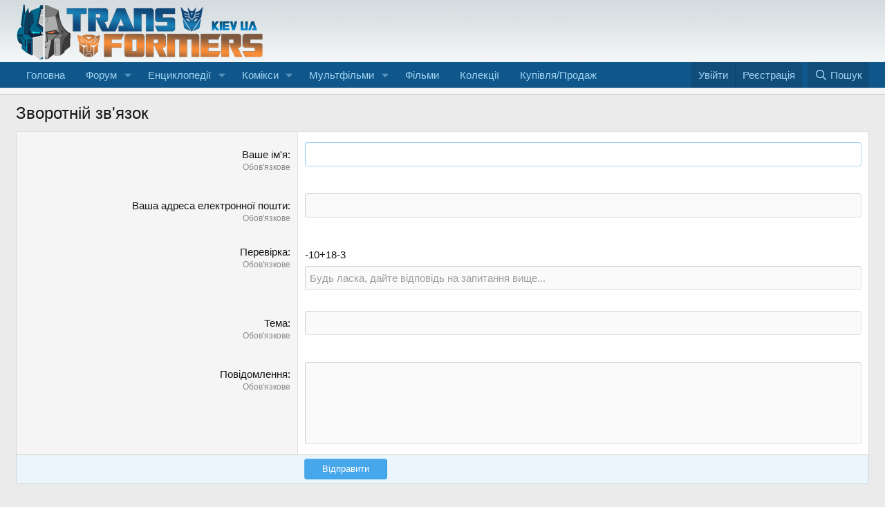

--- FILE ---
content_type: text/html; charset=utf-8
request_url: https://www.transformers.kiev.ua/misc/contact
body_size: 10979
content:
<!DOCTYPE html>
<html id="XF" lang="uk-UA" dir="LTR"
	data-xf="2.3"
	data-app="public"
	
	
	data-template="contact_form"
	data-container-key=""
	data-content-key=""
	data-logged-in="false"
	data-cookie-prefix="xf_"
	data-csrf="1768688093,b2ed6dfcc9948dfd54199056c88dd381"
	class="has-no-js template-contact_form"
	 data-run-jobs="">
<head>
	
	
	

	<meta charset="utf-8" />
	<title>Зворотній зв'язок | Transformers.kiev.ua - єдиний ресурс про Трансформерів в Україні</title>
	<link rel="manifest" href="/webmanifest.php">

	<meta http-equiv="X-UA-Compatible" content="IE=Edge" />
	<meta name="viewport" content="width=device-width, initial-scale=1, viewport-fit=cover">

	
		
			
				<meta name="theme-color" media="(prefers-color-scheme: light)" content="#0f578a" />
				<meta name="theme-color" media="(prefers-color-scheme: dark)" content="#0a1c29" />
			
		
	

	<meta name="apple-mobile-web-app-title" content="Transformers.kiev.ua">
	
		<link rel="apple-touch-icon" href="/data/assets/logo/tflogo192.png">
		

	

	
		
	
	
	<meta property="og:site_name" content="Transformers.kiev.ua - єдиний ресурс про Трансформерів в Україні" />


	
	
		
	
	
	<meta property="og:type" content="website" />


	
	
		
	
	
	
		<meta property="og:title" content="Зворотній зв&#039;язок" />
		<meta property="twitter:title" content="Зворотній зв&#039;язок" />
	


	
	
	
		
	
	
	<meta property="og:url" content="https://www.transformers.kiev.ua/misc/contact" />


	
	

	
	
	
		
	
	

	<link rel="stylesheet" href="/css.php?css=public%3Anormalize.css%2Cpublic%3Afa.css%2Cpublic%3Avariations.less%2Cpublic%3Acore.less%2Cpublic%3Aapp.less&amp;s=1&amp;l=2&amp;d=1763301100&amp;k=eb16f572845290d9a6b37ea41a1b4b519ce246d7" />

	<link rel="stylesheet" href="/css.php?css=public%3Aextra.less&amp;s=1&amp;l=2&amp;d=1763301100&amp;k=3e1d9c303c2cffa4d31cdffdc9d03df931db7f60" />


	
		<script src="/js/xf/preamble.min.js?_v=ce87d015"></script>
	

	
	<script src="/js/vendor/vendor-compiled.js?_v=ce87d015" defer></script>
	<script src="/js/xf/core-compiled.js?_v=ce87d015" defer></script>

	<script>
		XF.ready(() =>
		{
			XF.extendObject(true, XF.config, {
				// 
				userId: 0,
				enablePush: true,
				pushAppServerKey: 'BIQLy7hVnFiXbQ_dqW7GLA8NRahhH9Amc744cZP8wFzZwe7atLDUlNGrSNF2jOb0ShjDNpwE8LTVlh2WxgczLno',
				url: {
					fullBase: 'https://www.transformers.kiev.ua/',
					basePath: '/',
					css: '/css.php?css=__SENTINEL__&s=1&l=2&d=1763301100',
					js: '/js/__SENTINEL__?_v=ce87d015',
					icon: '/data/local/icons/__VARIANT__.svg?v=1763301101#__NAME__',
					iconInline: '/styles/fa/__VARIANT__/__NAME__.svg?v=5.15.3',
					keepAlive: '/login/keep-alive'
				},
				cookie: {
					path: '/',
					domain: '',
					prefix: 'xf_',
					secure: true,
					consentMode: 'disabled',
					consented: ["optional","_third_party"]
				},
				cacheKey: 'f3ed7234243583f554e27d349fe769c5',
				csrf: '1768688093,b2ed6dfcc9948dfd54199056c88dd381',
				js: {"\/js\/xf\/captcha.min.js?_v=ce87d015":true},
				fullJs: false,
				css: {"public:extra.less":true},
				time: {
					now: 1768688093,
					today: 1768687200,
					todayDow: 0,
					tomorrow: 1768773600,
					yesterday: 1768600800,
					week: 1768168800,
					month: 1767218400,
					year: 1767218400
				},
				style: {
					light: 'default',
					dark: 'alternate',
					defaultColorScheme: 'light'
				},
				borderSizeFeature: '3px',
				fontAwesomeWeight: 'r',
				enableRtnProtect: true,
				
				enableFormSubmitSticky: true,
				imageOptimization: '0',
				imageOptimizationQuality: 0.85,
				uploadMaxFilesize: 536870912,
				uploadMaxWidth: 0,
				uploadMaxHeight: 0,
				allowedVideoExtensions: ["m4v","mov","mp4","mp4v","mpeg","mpg","ogv","webm"],
				allowedAudioExtensions: ["mp3","opus","ogg","wav"],
				shortcodeToEmoji: true,
				visitorCounts: {
					conversations_unread: '0',
					alerts_unviewed: '0',
					total_unread: '0',
					title_count: true,
					icon_indicator: true
				},
				jsMt: {"xf\/action.js":"c95f05f5","xf\/embed.js":"c2751983","xf\/form.js":"87a3d3d3","xf\/structure.js":"c95f05f5","xf\/tooltip.js":"bfa0e7b1"},
				jsState: {},
				publicMetadataLogoUrl: '',
				publicPushBadgeUrl: 'https://www.transformers.kiev.ua/styles/default/xenforo/bell.png'
			})

			XF.extendObject(XF.phrases, {
				// 
"svStandardLib_time.day": "{count} day",
"svStandardLib_time.days": "{count} днів",
"svStandardLib_time.hour": "{count} hour",
"svStandardLib_time.hours": "{count} годин",
"svStandardLib_time.minute": "{count} хвилин",
"svStandardLib_time.minutes": "{count} хвилин",
"svStandardLib_time.month": "{count} month",
"svStandardLib_time.months": "{count} місяців",
"svStandardLib_time.second": "{count} second",
"svStandardLib_time.seconds": "{count} секунд",
"svStandardLib_time.week": "time.week",
"svStandardLib_time.weeks": "{count} тижнів",
"svStandardLib_time.year": "{count} year",
"svStandardLib_time.years": "{count} років",
				date_x_at_time_y:     "{date} в {time}",
				day_x_at_time_y:      "{day} в {time}",
				yesterday_at_x:       "Вчора {time}",
				x_minutes_ago:        "{minutes} хв. тому",
				one_minute_ago:       "1 хвилину тому",
				a_moment_ago:         "Щойно",
				today_at_x:           "Сьогодні в {time}",
				in_a_moment:          "В даний час",
				in_a_minute:          "Через хвилину",
				in_x_minutes:         "Через {minutes} хвилин",
				later_today_at_x:     "Сьогодні в {time}",
				tomorrow_at_x:        "Завтра в {time}",
				short_date_x_minutes: "{minutes} хв.",
				short_date_x_hours:   "{hours} год.",
				short_date_x_days:    "{days} дн.",

				day0: "Неділя",
				day1: "Понеділок",
				day2: "Вівторок",
				day3: "Середа",
				day4: "Четвер",
				day5: "П\'ятниця",
				day6: "Субота",

				dayShort0: "Нд",
				dayShort1: "Пн",
				dayShort2: "Вт",
				dayShort3: "Ср",
				dayShort4: "Чт",
				dayShort5: "Пт",
				dayShort6: "Сб",

				month0: "Січень",
				month1: "Лютий",
				month2: "Березень",
				month3: "Квітень",
				month4: "Травень",
				month5: "Червень",
				month6: "Липень",
				month7: "Серпень",
				month8: "Вересень",
				month9: "Жовтень",
				month10: "Листопад",
				month11: "Грудень",

				active_user_changed_reload_page: "Дані вибраного користувача змінені. Оновіть сторінку.",
				server_did_not_respond_in_time_try_again: "Сервер не відповів своєчасно. Будь ласка, спробуйте ще раз.",
				oops_we_ran_into_some_problems: "На жаль! Ми зіткнулися з деякими проблемами.",
				oops_we_ran_into_some_problems_more_details_console: "На жаль! Ми зіткнулися з деякими проблемами. Будь ласка, спробуйте ще раз пізніше. Додаткові відомості про помилку можуть бути в консолі браузера.",
				file_too_large_to_upload: "Файл завеликий для завантаження.",
				uploaded_file_is_too_large_for_server_to_process: "Завантажений файл завеликий для обробки сервером.",
				files_being_uploaded_are_you_sure: "Файли все ще завантажуються. Ви впевнені, що хочете надіслати цю форму?",
				attach: "Завантажити файли",
				rich_text_box: "Поле форматованого тексту",
				close: "Закрити",
				link_copied_to_clipboard: "Посилання скопійовано в буфер обміну.",
				text_copied_to_clipboard: "Текст скопійовано в буфер обміну.",
				loading: "Завантаження...",
				you_have_exceeded_maximum_number_of_selectable_items: "Ви перевищили максимальну кількість елементів, які можна вибрати.",

				processing: "Обробка",
				'processing...': "Обробка...",

				showing_x_of_y_items: "Показано {count} з {total} записів",
				showing_all_items: "Показано всі елементи",
				no_items_to_display: "Немає елементів для відображення",

				number_button_up: "Кількість позитивних",
				number_button_down: "Кількість негативних",

				push_enable_notification_title: "Push-сповіщення успішно ввімкнено на Transformers.kiev.ua - єдиний ресурс про Трансформерів в Україні",
				push_enable_notification_body: "Дякуємо за активацію push-сповіщень!",

				pull_down_to_refresh: "Потягніть вниз, щоб оновити",
				release_to_refresh: "Реліз для оновлення",
				refreshing: "Оновлення..."
			})
		})
	</script>

	<script src="/js/xf/captcha.min.js?_v=ce87d015" defer></script>



	
		<link rel="icon" type="image/png" href="/favicon.png" sizes="32x32" />
	

	
</head>
<body data-template="contact_form">

<div class="p-pageWrapper" id="top">

	

	<header class="p-header" id="header">
		<div class="p-header-inner">
			<div class="p-header-content">
				<div class="p-header-logo p-header-logo--image">
					<a href="https://www.transformers.kiev.ua">
						

	

	
		
		

		
	
		
		

		
	

	

	<picture data-variations="{&quot;default&quot;:{&quot;1&quot;:&quot;\/images\/logo.png&quot;,&quot;2&quot;:null},&quot;alternate&quot;:{&quot;1&quot;:&quot;\/images\/logo.png&quot;,&quot;2&quot;:null}}">
		
		
		

		
			
			
			

			
		

		<img src="/images/logo.png"  width="358" height="80" alt="Transformers.kiev.ua - єдиний ресурс про Трансформерів в Україні"  />
	</picture>


					</a>
				</div>

				
			</div>
		</div>
	</header>

	
	

	
		<div class="p-navSticky p-navSticky--primary" data-xf-init="sticky-header">
			
		<nav class="p-nav">
			<div class="p-nav-inner">
				<button type="button" class="button button--plain p-nav-menuTrigger" data-xf-click="off-canvas" data-menu=".js-headerOffCanvasMenu" tabindex="0" aria-label="Меню"><span class="button-text">
					<i aria-hidden="true"></i>
				</span></button>

				<div class="p-nav-smallLogo">
					<a href="https://www.transformers.kiev.ua">
						

	

	
		
		

		
	
		
		

		
	

	

	<picture data-variations="{&quot;default&quot;:{&quot;1&quot;:&quot;\/images\/logo.png&quot;,&quot;2&quot;:null},&quot;alternate&quot;:{&quot;1&quot;:&quot;\/images\/logo.png&quot;,&quot;2&quot;:null}}">
		
		
		

		
			
			
			

			
		

		<img src="/images/logo.png"  width="358" height="80" alt="Transformers.kiev.ua - єдиний ресурс про Трансформерів в Україні"  />
	</picture>


					</a>
				</div>

				<div class="p-nav-scroller hScroller" data-xf-init="h-scroller" data-auto-scroll=".p-navEl.is-selected">
					<div class="hScroller-scroll">
						<ul class="p-nav-list js-offCanvasNavSource">
							
								<li>
									
	<div class="p-navEl " >
	

		
	
	<a href="/"
	class="p-navEl-link "
	
	data-xf-key="1"
	data-nav-id="EWRporta">Головна</a>


		

		
	
	</div>

								</li>
							
								<li>
									
	<div class="p-navEl " data-has-children="true">
	

		
	
	<a href="/forums/"
	class="p-navEl-link p-navEl-link--splitMenu "
	
	
	data-nav-id="forums">Форум</a>


		<a data-xf-key="2"
			data-xf-click="menu"
			data-menu-pos-ref="< .p-navEl"
			class="p-navEl-splitTrigger"
			role="button"
			tabindex="0"
			aria-label="Вмикає або вимикає розширений режим"
			aria-expanded="false"
			aria-haspopup="true"></a>

		
	
		<div class="menu menu--structural" data-menu="menu" aria-hidden="true">
			<div class="menu-content">
				
					
	
	
	<a href="/whats-new/posts/"
	class="menu-linkRow u-indentDepth0 js-offCanvasCopy "
	
	
	data-nav-id="newPosts">Нові повідомлення</a>

	

				
					
	
	
	<a href="/whats-new/"
	class="menu-linkRow u-indentDepth0 js-offCanvasCopy "
	
	
	data-nav-id="whatsNew">Нове на форумі</a>

	
		
			
	
	
	<a href="/featured/"
	class="menu-linkRow u-indentDepth1 js-offCanvasCopy "
	
	
	data-nav-id="featured">Рекомендований вміст</a>

	

		
			
	
	
	<a href="/whats-new/posts/"
	class="menu-linkRow u-indentDepth1 js-offCanvasCopy "
	 rel="nofollow"
	
	data-nav-id="whatsNewPosts">Нові повідомлення</a>

	

		
			
	
	
	<a href="/whats-new/profile-posts/"
	class="menu-linkRow u-indentDepth1 js-offCanvasCopy "
	 rel="nofollow"
	
	data-nav-id="whatsNewProfilePosts">Нові повідомлення профілю</a>

	

		
			
	
	
	<a href="/whats-new/latest-activity"
	class="menu-linkRow u-indentDepth1 js-offCanvasCopy "
	 rel="nofollow"
	
	data-nav-id="latestActivity">Остання активність</a>

	

		
		
			<hr class="menu-separator" />
		
	

				
					
	
	
	<a href="/members/"
	class="menu-linkRow u-indentDepth0 js-offCanvasCopy "
	
	
	data-nav-id="members">Користувачі</a>

	
		
			
	
	
	<a href="/members/list/"
	class="menu-linkRow u-indentDepth1 js-offCanvasCopy "
	
	
	data-nav-id="registeredMembers">Зареєстровані користувачі</a>

	

		
			
	
	
	<a href="/online/"
	class="menu-linkRow u-indentDepth1 js-offCanvasCopy "
	
	
	data-nav-id="currentVisitors">Зараз на форумі</a>

	

		
			
	
	
	<a href="/search/?type=profile_post"
	class="menu-linkRow u-indentDepth1 js-offCanvasCopy "
	
	
	data-nav-id="searchProfilePosts">Пошук повідомлень профілю</a>

	

		
		
			<hr class="menu-separator" />
		
	

				
					
	
	
	<a href="/search/?type=post"
	class="menu-linkRow u-indentDepth0 js-offCanvasCopy "
	
	
	data-nav-id="searchForums">Пошук по форуму</a>

	

				
			</div>
		</div>
	
	</div>

								</li>
							
								<li>
									
	<div class="p-navEl " data-has-children="true">
	

		
	
	<a href="/pages/encyclopedia/"
	class="p-navEl-link p-navEl-link--splitMenu "
	
	
	data-nav-id="encyclopedias">Енциклопедії</a>


		<a data-xf-key="3"
			data-xf-click="menu"
			data-menu-pos-ref="< .p-navEl"
			class="p-navEl-splitTrigger"
			role="button"
			tabindex="0"
			aria-label="Вмикає або вимикає розширений режим"
			aria-expanded="false"
			aria-haspopup="true"></a>

		
	
		<div class="menu menu--structural" data-menu="menu" aria-hidden="true">
			<div class="menu-content">
				
					
	
	
	<a href="/pages/universe/"
	class="menu-linkRow u-indentDepth0 js-offCanvasCopy "
	
	
	data-nav-id="encyclopediamarvel">Енциклопедія Transformers: Universe (Marvel)</a>

	

				
					
	
	
	<a href="/pages/g1encyclopedia/"
	class="menu-linkRow u-indentDepth0 js-offCanvasCopy "
	
	
	data-nav-id="encyclopediag1">Енциклопедія Transformers: G1</a>

	

				
					
	
	
	<a href="/pages/beastwarsencyclopedia/"
	class="menu-linkRow u-indentDepth0 js-offCanvasCopy "
	
	
	data-nav-id="encyclopediabeastwars">Енциклопедія Beast Wars & Beast Machines</a>

	

				
					
	
	
	<a href="/pages/animatedencyclopedia/"
	class="menu-linkRow u-indentDepth0 js-offCanvasCopy "
	
	
	data-nav-id="encyclopediaanimated">Енциклопедія Transformers: Animated</a>

	

				
					
	
	
	<a href="/pages/primeencyclopedia/"
	class="menu-linkRow u-indentDepth0 js-offCanvasCopy "
	
	
	data-nav-id="encyclopediaprime">Енциклопедія Transformers: Prime</a>

	

				
					
	
	
	<a href="/pages/bayencyclopedia/"
	class="menu-linkRow u-indentDepth0 js-offCanvasCopy "
	
	
	data-nav-id="encyclopediamovies">Енциклопедія Transformers Movies 1-3</a>

	

				
			</div>
		</div>
	
	</div>

								</li>
							
								<li>
									
	<div class="p-navEl " data-has-children="true">
	

		
	
	<a href="/pages/comics_article/"
	class="p-navEl-link p-navEl-link--splitMenu "
	
	
	data-nav-id="comics">Комікси</a>


		<a data-xf-key="4"
			data-xf-click="menu"
			data-menu-pos-ref="< .p-navEl"
			class="p-navEl-splitTrigger"
			role="button"
			tabindex="0"
			aria-label="Вмикає або вимикає розширений режим"
			aria-expanded="false"
			aria-haspopup="true"></a>

		
	
		<div class="menu menu--structural" data-menu="menu" aria-hidden="true">
			<div class="menu-content">
				
					
	
	
	<a href="/pages/marvel/"
	class="menu-linkRow u-indentDepth0 js-offCanvasCopy "
	
	
	data-nav-id="marvelcomics">Marvel Comics</a>

	

				
					
	
	
	<a href="/pages/dreamwave/"
	class="menu-linkRow u-indentDepth0 js-offCanvasCopy "
	
	
	data-nav-id="dreamwaveproductions">Dreamwave Productions</a>

	

				
					
	
	
	<a href="/pages/idw/"
	class="menu-linkRow u-indentDepth0 js-offCanvasCopy "
	
	
	data-nav-id="idwpublishing">IDW Publishing</a>

	
		
			
	
	
	<a href="/pages/hasbrouniversecomics/"
	class="menu-linkRow u-indentDepth1 js-offCanvasCopy "
	
	
	data-nav-id="hasbrouniversecomics">Hasbro Universe Comics</a>

	

		
			
	
	
	<a href="/pages/idw_movies/"
	class="menu-linkRow u-indentDepth1 js-offCanvasCopy "
	
	
	data-nav-id="moviecomics">Комікси Transformers Movie</a>

	

		
			
	
	
	<a href="/pages/idw_other/"
	class="menu-linkRow u-indentDepth1 js-offCanvasCopy "
	
	
	data-nav-id="idwothercomics">Різні комікси по Трансформерам</a>

	

		
		
			<hr class="menu-separator" />
		
	

				
			</div>
		</div>
	
	</div>

								</li>
							
								<li>
									
	<div class="p-navEl " data-has-children="true">
	

		
	
	<a href="/pages/cartoons_article/"
	class="p-navEl-link p-navEl-link--splitMenu "
	
	
	data-nav-id="cartoons">Мультфільми</a>


		<a data-xf-key="5"
			data-xf-click="menu"
			data-menu-pos-ref="< .p-navEl"
			class="p-navEl-splitTrigger"
			role="button"
			tabindex="0"
			aria-label="Вмикає або вимикає розширений режим"
			aria-expanded="false"
			aria-haspopup="true"></a>

		
	
		<div class="menu menu--structural" data-menu="menu" aria-hidden="true">
			<div class="menu-content">
				
					
	
	
	<a href="/pages/g1/"
	class="menu-linkRow u-indentDepth0 js-offCanvasCopy "
	
	
	data-nav-id="0">Generation 1</a>

	

				
					
	
	
	<a href="/pages/movie/"
	class="menu-linkRow u-indentDepth0 js-offCanvasCopy "
	
	
	data-nav-id="1">The Movie</a>

	

				
					
	
	
	<a href="/pages/scramblecity/"
	class="menu-linkRow u-indentDepth0 js-offCanvasCopy "
	
	
	data-nav-id="2">Scramble City</a>

	

				
					
	
	
	<a href="/pages/headmasters/"
	class="menu-linkRow u-indentDepth0 js-offCanvasCopy "
	
	
	data-nav-id="3">Headmasters</a>

	

				
					
	
	
	<a href="/pages/masterforce/"
	class="menu-linkRow u-indentDepth0 js-offCanvasCopy "
	
	
	data-nav-id="4">Masterforce</a>

	

				
					
	
	
	<a href="/pages/victory/"
	class="menu-linkRow u-indentDepth0 js-offCanvasCopy "
	
	
	data-nav-id="5">Victory</a>

	

				
					
	
	
	<a href="/pages/zone/"
	class="menu-linkRow u-indentDepth0 js-offCanvasCopy "
	
	
	data-nav-id="6">Zone</a>

	

				
					
	
	
	<a href="/pages/beastwars/"
	class="menu-linkRow u-indentDepth0 js-offCanvasCopy "
	
	
	data-nav-id="7">Beast Wars</a>

	

				
					
	
	
	<a href="/pages/beastmachines/"
	class="menu-linkRow u-indentDepth0 js-offCanvasCopy "
	
	
	data-nav-id="8">Beast Machines</a>

	

				
					
	
	
	<a href="/pages/beastwars2/"
	class="menu-linkRow u-indentDepth0 js-offCanvasCopy "
	
	
	data-nav-id="9">Beast Wars 2</a>

	

				
					
	
	
	<a href="/pages/beastwars2movie/"
	class="menu-linkRow u-indentDepth0 js-offCanvasCopy "
	
	
	data-nav-id="10">Beast Wars 2: Movie</a>

	

				
					
	
	
	<a href="/pages/beastwarsneo/"
	class="menu-linkRow u-indentDepth0 js-offCanvasCopy "
	
	
	data-nav-id="11">Beast Wars Neo</a>

	

				
					
	
	
	<a href="/pages/rid/"
	class="menu-linkRow u-indentDepth0 js-offCanvasCopy "
	
	
	data-nav-id="12">Robots in Disguise</a>

	

				
					
	
	
	<a href="/pages/armada/"
	class="menu-linkRow u-indentDepth0 js-offCanvasCopy "
	
	
	data-nav-id="13">Armada</a>

	

				
					
	
	
	<a href="/pages/energon/"
	class="menu-linkRow u-indentDepth0 js-offCanvasCopy "
	
	
	data-nav-id="14">Energon</a>

	

				
					
	
	
	<a href="/pages/cybertron_cartoon/"
	class="menu-linkRow u-indentDepth0 js-offCanvasCopy "
	
	
	data-nav-id="15">Cybertron</a>

	

				
					
	
	
	<a href="/pages/animated/"
	class="menu-linkRow u-indentDepth0 js-offCanvasCopy "
	
	
	data-nav-id="16">Animated</a>

	

				
					
	
	
	<a href="/pages/prime/"
	class="menu-linkRow u-indentDepth0 js-offCanvasCopy "
	
	
	data-nav-id="17">Prime</a>

	

				
					
	
	
	<a href="/pages/rescuebots/"
	class="menu-linkRow u-indentDepth0 js-offCanvasCopy "
	
	
	data-nav-id="18">Rescue Bots</a>

	

				
					
	
	
	<a href="/pages/tfgo/"
	class="menu-linkRow u-indentDepth0 js-offCanvasCopy "
	
	
	data-nav-id="19">Transformers Go!</a>

	

				
					
	
	
	<a href="/pages/rid2015/"
	class="menu-linkRow u-indentDepth0 js-offCanvasCopy "
	
	
	data-nav-id="20">Robots in Disguise (2015)</a>

	

				
			</div>
		</div>
	
	</div>

								</li>
							
								<li>
									
	<div class="p-navEl " >
	

		
	
	<a href="/pages/movies_article/"
	class="p-navEl-link "
	
	data-xf-key="6"
	data-nav-id="movies">Фільми</a>


		

		
	
	</div>

								</li>
							
								<li>
									
	<div class="p-navEl " >
	

		
	
	<a href="/forums/collections/"
	class="p-navEl-link "
	
	data-xf-key="7"
	data-nav-id="Collections">Колекції</a>


		

		
	
	</div>

								</li>
							
								<li>
									
	<div class="p-navEl " >
	

		
	
	<a href="/forums/buy-and-sell/"
	class="p-navEl-link "
	
	data-xf-key="8"
	data-nav-id="Buy_and_Sell">Купівля/Продаж</a>


		

		
	
	</div>

								</li>
							
						</ul>
					</div>
				</div>

				<div class="p-nav-opposite">
					<div class="p-navgroup p-account p-navgroup--guest">
						
							<a href="/login/" class="p-navgroup-link p-navgroup-link--textual p-navgroup-link--logIn"
								data-xf-click="overlay" data-follow-redirects="on">
								<span class="p-navgroup-linkText">Увійти</span>
							</a>
							
								<a href="/register/" class="p-navgroup-link p-navgroup-link--textual p-navgroup-link--register"
									data-xf-click="overlay" data-follow-redirects="on">
									<span class="p-navgroup-linkText">Реєстрація</span>
								</a>
							
						
					</div>

					<div class="p-navgroup p-discovery">
						<a href="/whats-new/"
							class="p-navgroup-link p-navgroup-link--iconic p-navgroup-link--whatsnew"
							aria-label="Нове на форумі"
							title="Нове на форумі">
							<i aria-hidden="true"></i>
							<span class="p-navgroup-linkText">Нове на форумі</span>
						</a>

						
							<a href="/search/"
								class="p-navgroup-link p-navgroup-link--iconic p-navgroup-link--search"
								data-xf-click="menu"
								data-xf-key="/"
								aria-label="Пошук"
								aria-expanded="false"
								aria-haspopup="true"
								title="Пошук">
								<i aria-hidden="true"></i>
								<span class="p-navgroup-linkText">Пошук</span>
							</a>
							<div class="menu menu--structural menu--wide" data-menu="menu" aria-hidden="true">
								<form action="/search/search" method="post"
									class="menu-content"
									data-xf-init="quick-search">

									<h3 class="menu-header">Пошук</h3>
									
									<div class="menu-row">
										
											<input type="text" class="input" name="keywords" data-acurl="/search/auto-complete" placeholder="Пошук..." aria-label="Пошук" data-menu-autofocus="true" />
										
									</div>

									
									<div class="menu-row">
										<label class="iconic"><input type="checkbox"  name="c[title_only]" value="1" /><i aria-hidden="true"></i><span class="iconic-label">Шукати лише в заголовках

													
													<span tabindex="0" role="button"
														data-xf-init="tooltip" data-trigger="hover focus click" title="Також буде виконуватися пошук тегів в контенті, де підтримуються теги">

														<i class="fa--xf far fa-question-circle  u-muted u-smaller"><svg xmlns="http://www.w3.org/2000/svg" role="img" ><title>Замітка</title><use href="/data/local/icons/regular.svg?v=1763301101#question-circle"></use></svg></i>
													</span></span></label>

									</div>
									
									<div class="menu-row">
										<div class="inputGroup">
											<span class="inputGroup-text" id="ctrl_search_menu_by_member">Автор:</span>
											<input type="text" class="input" name="c[users]" data-xf-init="auto-complete" placeholder="Користувач" aria-labelledby="ctrl_search_menu_by_member" />
										</div>
									</div>
									<div class="menu-footer">
									<span class="menu-footer-controls">
										<button type="submit" class="button button--icon button--icon--search button--primary"><i class="fa--xf far fa-search "><svg xmlns="http://www.w3.org/2000/svg" role="img" aria-hidden="true" ><use href="/data/local/icons/regular.svg?v=1763301101#search"></use></svg></i><span class="button-text">Пошук</span></button>
										<button type="submit" class="button " name="from_search_menu"><span class="button-text">Розширений пошук...</span></button>
									</span>
									</div>

									<input type="hidden" name="_xfToken" value="1768688093,b2ed6dfcc9948dfd54199056c88dd381" />
								</form>
							</div>
						
					</div>
				</div>
			</div>
		</nav>
	
		</div>
		
		
			<div class="p-sectionLinks p-sectionLinks--empty"></div>
		
	
		

	<div class="offCanvasMenu offCanvasMenu--nav js-headerOffCanvasMenu" data-menu="menu" aria-hidden="true" data-ocm-builder="navigation">
		<div class="offCanvasMenu-backdrop" data-menu-close="true"></div>
		<div class="offCanvasMenu-content">
			<div class="offCanvasMenu-header">
				Меню
				<a class="offCanvasMenu-closer" data-menu-close="true" role="button" tabindex="0" aria-label="Закрити"></a>
			</div>
			
				<div class="p-offCanvasRegisterLink">
					<div class="offCanvasMenu-linkHolder">
						<a href="/login/" class="offCanvasMenu-link" data-xf-click="overlay" data-menu-close="true">
							Увійти
						</a>
					</div>
					<hr class="offCanvasMenu-separator" />
					
						<div class="offCanvasMenu-linkHolder">
							<a href="/register/" class="offCanvasMenu-link" data-xf-click="overlay" data-menu-close="true">
								Реєстрація
							</a>
						</div>
						<hr class="offCanvasMenu-separator" />
					
				</div>
			
			<div class="js-offCanvasNavTarget"></div>
			<div class="offCanvasMenu-installBanner js-installPromptContainer" style="display: none;" data-xf-init="install-prompt">
				<div class="offCanvasMenu-installBanner-header">Встановити додаток</div>
				<button type="button" class="button js-installPromptButton"><span class="button-text">Встановити</span></button>
				<template class="js-installTemplateIOS">
					<div class="js-installTemplateContent">
						<div class="overlay-title">Як встановити додаток на iOS</div>
						<div class="block-body">
							<div class="block-row">
								<p>
									Перегляньте відео, щоб дізнатися, як встановити наш сайт як веб-додаток на головному екрані.
								</p>
								<p style="text-align: center">
									<video src="/styles/default/xenforo/add_to_home.mp4"
										width="280" height="480" autoplay loop muted playsinline></video>
								</p>
								<p>
									<small><strong>Замітка:</strong> Ця функція може бути недоступна в деяких браузерах.</small>
								</p>
							</div>
						</div>
					</div>
				</template>
			</div>
		</div>
	</div>

	<div class="p-body">
		<div class="p-body-inner">
			<!--XF:EXTRA_OUTPUT-->

			

			

			
			
	

			

			
	<noscript class="js-jsWarning"><div class="blockMessage blockMessage--important blockMessage--iconic u-noJsOnly">JavaScript вимкнений. Будь ласка, ввімкніть JavaScript у своєму браузері, перш ніж продовжувати.</div></noscript>

			
	<div class="blockMessage blockMessage--important blockMessage--iconic js-browserWarning" style="display: none">Ви використовуєте застарілий браузер. Цей та інші сайти можуть відображатися в ньому некоректно.<br />Необхідно оновити браузер або спробувати використовувати <a href="https://www.google.com/chrome/" target="_blank" rel="noopener">інший</a>.</div>


			
				<div class="p-body-header">
					
						
							<div class="p-title ">
								
									
										<h1 class="p-title-value">Зворотній зв'язок</h1>
									
									
								
							</div>
						

						
					
				</div>
			

			<div class="p-body-main  ">
				
				<div class="p-body-contentCol"></div>
				

				

				<div class="p-body-content">
					
					<div class="p-body-pageContent">


			<form action="/misc/contact" method="post" class="block"
				 data-xf-init="ajax-submit" data-force-flash-message="true"
			>
				<input type="hidden" name="_xfToken" value="1768688093,b2ed6dfcc9948dfd54199056c88dd381" />
				
	<div class="block-container">
		<div class="block-body">
			
				
			<dl class="formRow formRow--input">
				<dt>
					<div class="formRow-labelWrapper">
					<label class="formRow-label" for="_xfUid-1-1768688093">Ваше ім'я</label>
					<dfn class="formRow-hint">Обов'язкове</dfn></div>
				</dt>
				<dd>
					<input type="text" class="input" name="username" autocomplete="username" autofocus="autofocus" maxlength="50" required="required" id="_xfUid-1-1768688093" />
				</dd>
			</dl>
		

				
			<dl class="formRow formRow--input">
				<dt>
					<div class="formRow-labelWrapper">
					<label class="formRow-label" for="_xfUid-2-1768688093">Ваша адреса електронної пошти</label>
					<dfn class="formRow-hint">Обов'язкове</dfn></div>
				</dt>
				<dd>
					<input type="email" class="input" name="email" autocomplete="email" maxlength="120" required="required" id="_xfUid-2-1768688093" />
				</dd>
			</dl>
		
			

			
			<dl class="formRow" context="xf_contact_form">
				<dt>
					<div class="formRow-labelWrapper">
					<label class="formRow-label">Перевірка</label>
					<dfn class="formRow-hint">Обов'язкове</dfn></div>
				</dt>
				<dd>
					<div data-xf-init="qa-captcha" data-url="/misc/captcha">
	
		<div style="margin-top: 4px;">-10+18-3</div>
		<div class="u-inputSpacer">
			<input type="text" class="input" name="captcha_question_answer" placeholder="Будь ласка, дайте відповідь на запитання вище..." />
		</div>
	
	<input type="hidden" name="captcha_question_hash" value="5098f8a7629fd74c27fc4e480c7bedb98467491b" />
</div>
				</dd>
			</dl>
		

			
			<dl class="formRow formRow--input">
				<dt>
					<div class="formRow-labelWrapper">
					<label class="formRow-label" for="_xfUid-3-1768688093">Тема</label>
					<dfn class="formRow-hint">Обов'язкове</dfn></div>
				</dt>
				<dd>
					<input type="text" class="input" name="subject" required="required" id="_xfUid-3-1768688093" />
				</dd>
			</dl>
		

			
			<dl class="formRow formRow--input">
				<dt>
					<div class="formRow-labelWrapper">
					<label class="formRow-label" for="_xfUid-4-1768688093">Повідомлення</label>
					<dfn class="formRow-hint">Обов'язкове</dfn></div>
				</dt>
				<dd>
					<textarea class="input input--fitHeight" name="message" rows="5" required="required" id="_xfUid-4-1768688093" data-xf-init="textarea-handler"></textarea>
				</dd>
			</dl>
		
		</div>
		
			<dl class="formRow formSubmitRow">
				<dt></dt>
				<dd>
					<div class="formSubmitRow-main">
						<div class="formSubmitRow-bar"></div>
						<div class="formSubmitRow-controls"><button type="submit" class="button button--primary"><span class="button-text">Відправити</span></button></div>
					</div>
				</dd>
			</dl>
		
	</div>
	<input type="hidden" name="_xfRedirect" value="https://www.transformers.kiev.ua/" />

				
			</form>
		</div>
					
				</div>

				
			</div>

			
			
	

			
		</div>
	</div>

	<footer class="p-footer" id="footer">
		<div class="p-footer-inner">

			<div class="p-footer-row">
				
					<div class="p-footer-row-main">
						<ul class="p-footer-linkList">
							
								
								
									<li>
										
											
											
												<a href="/misc/style-variation" rel="nofollow"
													class="js-styleVariationsLink"
													data-xf-init="tooltip" title="Варіації стилю"
													data-xf-click="menu" data-z-index-ref=".u-bottomFixer" role="button" aria-expanded="false" aria-haspopup="true">

													<i class="fa--xf far fa-adjust "><svg xmlns="http://www.w3.org/2000/svg" role="img" ><title>Варіації стилю</title><use href="/data/local/icons/regular.svg?v=1763301101#adjust"></use></svg></i>
												</a>

												<div class="menu" data-menu="menu" aria-hidden="true">
													<div class="menu-content js-styleVariationsMenu">
														

	
		

	<a href="/misc/style-variation?reset=1&amp;t=1768688093%2Cb2ed6dfcc9948dfd54199056c88dd381"
		class="menu-linkRow is-selected"
		rel="nofollow"
		data-xf-click="style-variation" data-variation="">

		<i class="fa--xf far fa-adjust "><svg xmlns="http://www.w3.org/2000/svg" role="img" aria-hidden="true" ><use href="/data/local/icons/regular.svg?v=1763301101#adjust"></use></svg></i>

		
			Система
		
	</a>


		

	<a href="/misc/style-variation?variation=default&amp;t=1768688093%2Cb2ed6dfcc9948dfd54199056c88dd381"
		class="menu-linkRow "
		rel="nofollow"
		data-xf-click="style-variation" data-variation="default">

		<i class="fa--xf far fa-sun "><svg xmlns="http://www.w3.org/2000/svg" role="img" aria-hidden="true" ><use href="/data/local/icons/regular.svg?v=1763301101#sun"></use></svg></i>

		
			Світлий
		
	</a>


		

	<a href="/misc/style-variation?variation=alternate&amp;t=1768688093%2Cb2ed6dfcc9948dfd54199056c88dd381"
		class="menu-linkRow "
		rel="nofollow"
		data-xf-click="style-variation" data-variation="alternate">

		<i class="fa--xf far fa-moon "><svg xmlns="http://www.w3.org/2000/svg" role="img" aria-hidden="true" ><use href="/data/local/icons/regular.svg?v=1763301101#moon"></use></svg></i>

		
			Темний
		
	</a>

	

	
		
	

													</div>
												</div>
											
										
									</li>
								
								
									<li><a href="/misc/language" data-xf-click="overlay"
										data-xf-init="tooltip" title="Вибір мови" rel="nofollow">
										<i class="fa--xf far fa-globe "><svg xmlns="http://www.w3.org/2000/svg" role="img" aria-hidden="true" ><use href="/data/local/icons/regular.svg?v=1763301101#globe"></use></svg></i> Українська (UA)</a></li>
								
							
						</ul>
					</div>
				
				<div class="p-footer-row-opposite">
					<ul class="p-footer-linkList">
						
							
								<li><a href="/misc/contact" data-xf-click="overlay">Зворотній зв'язок</a></li>
							
						

						
							<li><a href="/help/terms/">Умови і правила</a></li>
						

						
							<li><a href="/help/privacy-policy/">Політика конфіденційності</a></li>
						

						
							<li><a href="/help/">Дoпoмoга</a></li>
						

						
							<li><a href="https://www.transformers.kiev.ua">Головна</a></li>
						

						<li><a href="/forums/-/index.rss" target="_blank" class="p-footer-rssLink" title="RSS"><span aria-hidden="true"><i class="fa--xf far fa-rss "><svg xmlns="http://www.w3.org/2000/svg" role="img" aria-hidden="true" ><use href="/data/local/icons/regular.svg?v=1763301101#rss"></use></svg></i><span class="u-srOnly">RSS</span></span></a></li>
					</ul>
				</div>
			</div>

			
				<div class="p-footer-copyright">
					
						<a href="https://xenforo.com" class="u-concealed" dir="ltr" target="_blank" rel="sponsored noopener">Community platform by XenForo<sup>&reg;</sup> <span class="copyright">&copy; 2010-2025 XenForo Ltd.</span></a>
				<div>
			Parts of this site powered by <a class="u-concealed" rel="nofollow noopener" href="https://www.dragonbyte-tech.com/store/categories/xenforo.5/?utm_source=transformers.kiev.ua&utm_campaign=site&utm_medium=footer&utm_content=footer" target="_blank">add-ons from DragonByte&#8482;</a>
			&copy;2011-2026 <a class="u-concealed" rel="nofollow noopener" href="https://www.dragonbyte-tech.com/?utm_source=transformers.kiev.ua&utm_campaign=site&utm_medium=footer&utm_content=footer" target="_blank">DragonByte Technologies</a>
			(<a class="u-concealed" rel="nofollow noopener" href="https://www.dragonbyte-tech.com/store/details/?products=381&utm_source=transformers.kiev.ua&utm_campaign=product&utm_medium=footer&utm_content=footer" target="_blank">Details</a>)
		</div>
						<div>Переклад: <a class="u-concealed" href="https://xen-foro.com.ua/" target="_blank">xen-foro.com.ua</a></div>
<div class="porta-copyright">
	<a href="https://xenforo.com/community/resources/6023/"
		target="_blank">XenPorta 2 PRO</a> &copy; Jason Axelrod of
	<a href="https://8wayrun.com/" target="_blank">8WAYRUN</a>
</div>
					
				</div>
			

			
		</div>
	</footer>
</div> <!-- closing p-pageWrapper -->

<div class="u-bottomFixer js-bottomFixTarget">
	
	
</div>

<div class="u-navButtons js-navButtons">
	<a href="javascript:" class="button button--scroll"><span class="button-text"><i class="fa--xf far fa-arrow-left "><svg xmlns="http://www.w3.org/2000/svg" role="img" aria-hidden="true" ><use href="/data/local/icons/regular.svg?v=1763301101#arrow-left"></use></svg></i><span class="u-srOnly">Назад</span></span></a>
</div>


	<div class="u-scrollButtons js-scrollButtons" data-trigger-type="up">
		<a href="#top" class="button button--scroll" data-xf-click="scroll-to"><span class="button-text"><i class="fa--xf far fa-arrow-up "><svg xmlns="http://www.w3.org/2000/svg" role="img" aria-hidden="true" ><use href="/data/local/icons/regular.svg?v=1763301101#arrow-up"></use></svg></i><span class="u-srOnly">Зверху</span></span></a>
		
	</div>



	<form style="display:none" hidden="hidden">
		<input type="text" name="_xfClientLoadTime" value="" id="_xfClientLoadTime" title="_xfClientLoadTime" tabindex="-1" />
	</form>

	






</body>
</html>











--- FILE ---
content_type: text/css; charset=utf-8
request_url: https://www.transformers.kiev.ua/css.php?css=public%3Aextra.less&s=1&l=2&d=1763301100&k=3e1d9c303c2cffa4d31cdffdc9d03df931db7f60
body_size: 786
content:
@charset "UTF-8";

/********* public:extra.less ********/
.template-EWRporta_articles_index .block-header{font-size:15px;font-weight:600}.template-EWRporta_articles_index .porta-article-item .block-header{height:34px}.template-EWRporta_articles_index .porta-article-item .porta-article-date.with--text{top:34px}.template-forum_list .p-title{display:none}[data-widget-key="Tagsearch"] .formRow>dt{display:none}[data-widget-key="Tagsearch"] .formRow>dd{padding:0px 0px 5px 0px}[data-widget-key="Tagsearch"] .formSubmitRow-controls{padding-left:0%;padding-top:12px}[data-widget-key="Tagsearch"] .formSubmitRow-bar{background-color:initial;border-top:initial}.avatar.avatar--default.avatar--default--text>span:before{display:inline-block;content:"";height:1em;vertical-align:-0.125em;background-color:currentColor;width:1.28571429em;mask:url('/styles/fa/regular/cogs.svg?v=5.15.3') no-repeat center;-webkit-mask:url('/styles/fa/regular/cogs.svg?v=5.15.3') no-repeat center}.message-signature{max-height:300px;overflow-y:auto}.block-outer:not(.block-outer--after) .pageNavWrapper:not(.pageNavWrapper--forceShow){display:initial}.DescrStyle{font-style:italic;font-size:14px;margin-bottom:2px}.DescrStyle2{font-style:italic;font-size:16px;color:#141414;margin:-11px 0 0 3px}.template-thread_view .p-description{margin:0 0 0 0}.message-fields--after{display:none}.template-forum_post_thread .formRow.formRow--input>dt{display:none}.template-thread_view .formRow .formRow-explain{display:none}.structItem[data-xf-init^="quick-thread"]{display:none}.SocialMediaIcons{font-size:18px;margin-top:4px}.SocialMediaIcons a{color:#141414;text-decoration:none}a.tagCloud-tag:nth-child(even){color:#3492d5}a.tagCloud-tag:nth-child(odd){color:#505050}a.dl6-tagCloud-tag:nth-child(even){color:#3492d5}a.dl6-tagCloud-tag:nth-child(odd){color:#505050}.fr-box.fr-basic{border:1px solid hsla(var(--xf-borderColorLight))}.fr-box.fr-basic .fr-toolbar.fr-top{border-bottom:1px solid hsla(var(--xf-borderColorLight))}.fr-toolbar .fr-btn-grp.rte-tab--inactive{border-bottom-width:0px;border-left:1px solid hsla(var(--xf-borderColorLight))}.message-body img{max-width:800px !important}@media (max-width:650px){.message-body img{max-width:400px !important}}.block-body.block-body--collapsible.is-active{height:400px;overflow-y:scroll}.grid-main{display:flex}.grid{display:flex;flex-direction:column;flex:1 1 250px}.grid:first-of-type{margin-right:1%}.grid:last-of-type{margin-left:1%}.grid .block,.grid .block-container{height:100%}@media (max-width:650px){.grid-main{display:none}}.bbCodeBlock--expandable .bbCodeBlock-expandContent{max-height:100%}